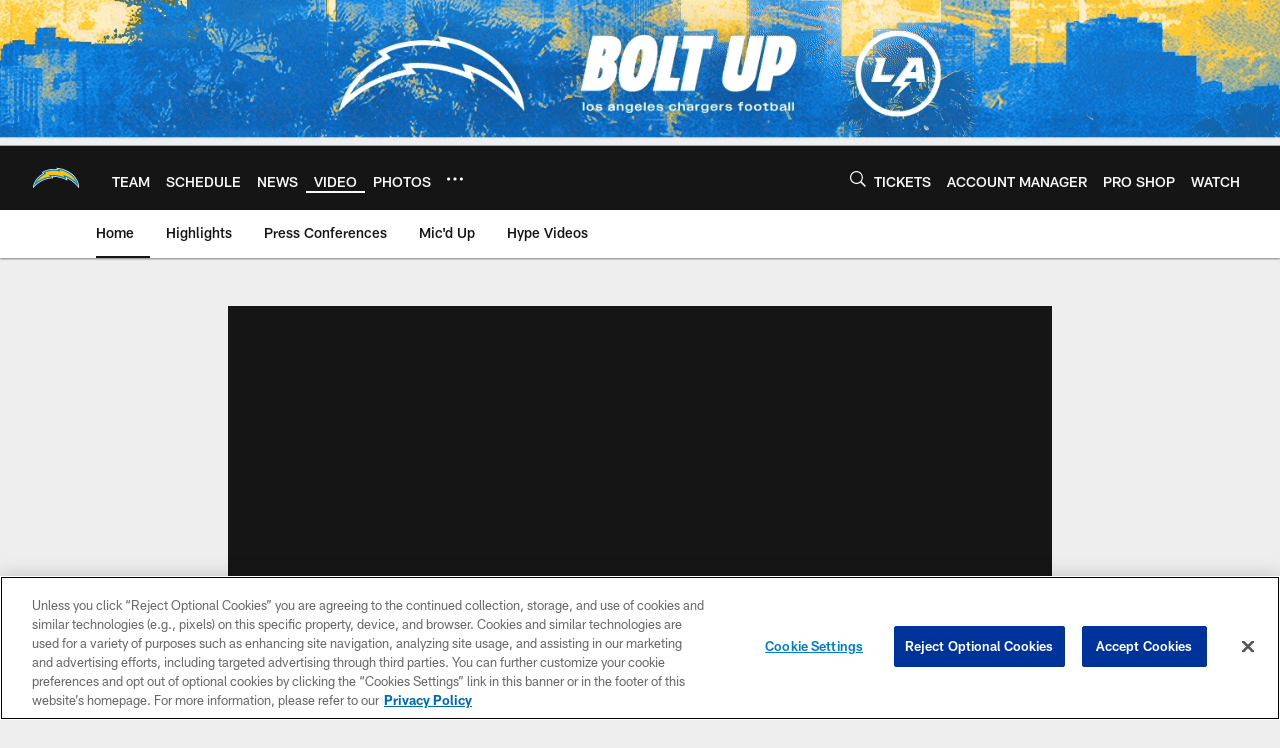

--- FILE ---
content_type: text/html; charset=utf-8
request_url: https://disqus.com/embed/comments/?base=default&f=losangeleschargers&t_i=chargers-partner-and-lux-suite-owners-away-game-experience&t_u=https%3A%2F%2Fwww.chargers.com%2Fvideo%2Fchargers-partner-and-lux-suite-owners-away-game-experience&t_d=%0A%20%20%20%20%20%20%20%20%20%20%20%20%20%20%20%20%20%20Chargers%20Partner%20and%20LUX%20Suite%20Owners%20Away%20Game%20Experience%0A%20%20%20%20%20%20%20%20%20%20%20%20%20%20%20%20&t_t=%0A%20%20%20%20%20%20%20%20%20%20%20%20%20%20%20%20%20%20Chargers%20Partner%20and%20LUX%20Suite%20Owners%20Away%20Game%20Experience%0A%20%20%20%20%20%20%20%20%20%20%20%20%20%20%20%20&s_o=default
body_size: 2357
content:
<!DOCTYPE html>

<html lang="en" dir="ltr" class="not-supported type-">

<head>
    <title>Disqus Comments</title>

    
    <meta name="viewport" content="width=device-width, initial-scale=1, maximum-scale=1, user-scalable=no">
    <meta http-equiv="X-UA-Compatible" content="IE=edge"/>

    <style>
        .alert--warning {
            border-radius: 3px;
            padding: 10px 15px;
            margin-bottom: 10px;
            background-color: #FFE070;
            color: #A47703;
        }

        .alert--warning a,
        .alert--warning a:hover,
        .alert--warning strong {
            color: #A47703;
            font-weight: bold;
        }

        .alert--error p,
        .alert--warning p {
            margin-top: 5px;
            margin-bottom: 5px;
        }
        
        </style>
    
    <style>
        
        html, body {
            overflow-y: auto;
            height: 100%;
        }
        

        #error {
            display: none;
        }

        .clearfix:after {
            content: "";
            display: block;
            height: 0;
            clear: both;
            visibility: hidden;
        }

        
    </style>

</head>
<body>
    

    
    <div id="error" class="alert--error">
        <p>We were unable to load Disqus. If you are a moderator please see our <a href="https://docs.disqus.com/help/83/"> troubleshooting guide</a>. </p>
    </div>

    
    <script type="text/json" id="disqus-forumData">{"session":{"canModerate":false,"audienceSyncVerified":false,"canReply":true,"mustVerify":false,"recaptchaPublicKey":"6LfHFZceAAAAAIuuLSZamKv3WEAGGTgqB_E7G7f3","mustVerifyEmail":false},"forum":{"aetBannerConfirmation":"Thanks for subscribing to email updates from Los Angeles Chargers! If you'd like to unsubscribe, there will be a link in emails you receive from Los Angeles Chargers.","founder":"280344264","twitterName":"Chargers","commentsLinkOne":"1 Comment","guidelines":null,"disableDisqusBrandingOnPolls":false,"commentsLinkZero":"0 Comments","disableDisqusBranding":true,"id":"losangeleschargers","createdAt":"2018-04-18T21:35:48.741399","category":"Sports","aetBannerEnabled":false,"aetBannerTitle":"Like this article?","raw_guidelines":null,"initialCommentCount":10,"votingType":3,"daysUnapproveNewUsers":null,"installCompleted":true,"moderatorBadgeText":"Mod","commentPolicyText":"We welcome relevant and respectful comments. All others may be removed.","aetEnabled":false,"channel":null,"sort":4,"description":null,"organizationHasBadges":true,"newPolicy":true,"raw_description":null,"customFont":null,"language":"en","adsReviewStatus":1,"commentsPlaceholderTextEmpty":null,"daysAlive":14,"forumCategory":{"date_added":"2016-01-28T01:54:31","id":10,"name":"Sports"},"linkColor":null,"colorScheme":"auto","pk":"5474724","commentsPlaceholderTextPopulated":null,"permissions":{},"commentPolicyLink":null,"aetBannerDescription":"Subscribe to Los Angeles Chargers to receive daily updates of the latest articles delivered straight to your inbox.","favicon":{"permalink":"https://disqus.com/api/forums/favicons/losangeleschargers.jpg","cache":"//a.disquscdn.com/1768293611/images/favicon-default.png"},"name":"Los Angeles Chargers","commentsLinkMultiple":"{num} Comments","settings":{"threadRatingsEnabled":false,"adsDRNativeEnabled":false,"behindClickEnabled":false,"disable3rdPartyTrackers":true,"adsVideoEnabled":false,"adsProductVideoEnabled":false,"adsPositionBottomEnabled":false,"ssoRequired":false,"contextualAiPollsEnabled":false,"unapproveLinks":true,"adsPositionRecommendationsEnabled":false,"adsEnabled":false,"adsProductLinksThumbnailsEnabled":false,"hasCustomAvatar":true,"organicDiscoveryEnabled":false,"adsProductDisplayEnabled":false,"adsProductLinksEnabled":false,"audienceSyncEnabled":false,"threadReactionsEnabled":false,"linkAffiliationEnabled":false,"adsPositionAiPollsEnabled":false,"disableSocialShare":false,"adsPositionTopEnabled":false,"adsProductStoriesEnabled":false,"sidebarEnabled":true,"adultContent":false,"allowAnonVotes":false,"gifPickerEnabled":true,"mustVerify":true,"badgesEnabled":false,"mustVerifyEmail":true,"allowAnonPost":false,"unapproveNewUsersEnabled":false,"mediaembedEnabled":false,"aiPollsEnabled":false,"userIdentityDisabled":true,"adsPositionPollEnabled":false,"discoveryLocked":false,"validateAllPosts":false,"adsSettingsLocked":false,"isVIP":false,"adsPositionInthreadEnabled":false},"organizationId":4072674,"typeface":"auto","url":"http://chargers.com/","daysThreadAlive":14,"avatar":{"small":{"permalink":"https://disqus.com/api/forums/avatars/losangeleschargers.jpg?size=32","cache":"https://c.disquscdn.com/uploads/forums/547/4724/avatar32.jpg?1684164849"},"large":{"permalink":"https://disqus.com/api/forums/avatars/losangeleschargers.jpg?size=92","cache":"https://c.disquscdn.com/uploads/forums/547/4724/avatar92.jpg?1684164849"}},"signedUrl":"http://disq.us/?url=http%3A%2F%2Fchargers.com%2F&key=19vvM9WEcacZNiYxgUTLeg"}}</script>

    <div id="postCompatContainer"></div>


    <div id="fixed-content"></div>

    
        <script type="text/javascript">
          var embedv2assets = window.document.createElement('script');
          embedv2assets.src = 'https://c.disquscdn.com/embedv2/latest/embedv2.js';
          embedv2assets.async = true;

          window.document.body.appendChild(embedv2assets);
        </script>
    



    
</body>
</html>


--- FILE ---
content_type: text/html; charset=utf-8
request_url: https://www.google.com/recaptcha/api2/aframe
body_size: 267
content:
<!DOCTYPE HTML><html><head><meta http-equiv="content-type" content="text/html; charset=UTF-8"></head><body><script nonce="zlEHxNDjerTx1tOgQXIyIw">/** Anti-fraud and anti-abuse applications only. See google.com/recaptcha */ try{var clients={'sodar':'https://pagead2.googlesyndication.com/pagead/sodar?'};window.addEventListener("message",function(a){try{if(a.source===window.parent){var b=JSON.parse(a.data);var c=clients[b['id']];if(c){var d=document.createElement('img');d.src=c+b['params']+'&rc='+(localStorage.getItem("rc::a")?sessionStorage.getItem("rc::b"):"");window.document.body.appendChild(d);sessionStorage.setItem("rc::e",parseInt(sessionStorage.getItem("rc::e")||0)+1);localStorage.setItem("rc::h",'1769738101171');}}}catch(b){}});window.parent.postMessage("_grecaptcha_ready", "*");}catch(b){}</script></body></html>

--- FILE ---
content_type: text/javascript; charset=utf-8
request_url: https://auth-id.chargers.com/accounts.webSdkBootstrap?apiKey=4_6x6s2C3TXf5MXroCOaiaiA&pageURL=https%3A%2F%2Fwww.chargers.com%2Fvideo%2Fchargers-partner-and-lux-suite-owners-away-game-experience&sdk=js_latest&sdkBuild=18435&format=json
body_size: 419
content:
{
  "callId": "019c0c9c2e09750bb755dfce0d51c61c",
  "errorCode": 0,
  "apiVersion": 2,
  "statusCode": 200,
  "statusReason": "OK",
  "time": "2026-01-30T01:54:47.958Z",
  "hasGmid": "ver4"
}